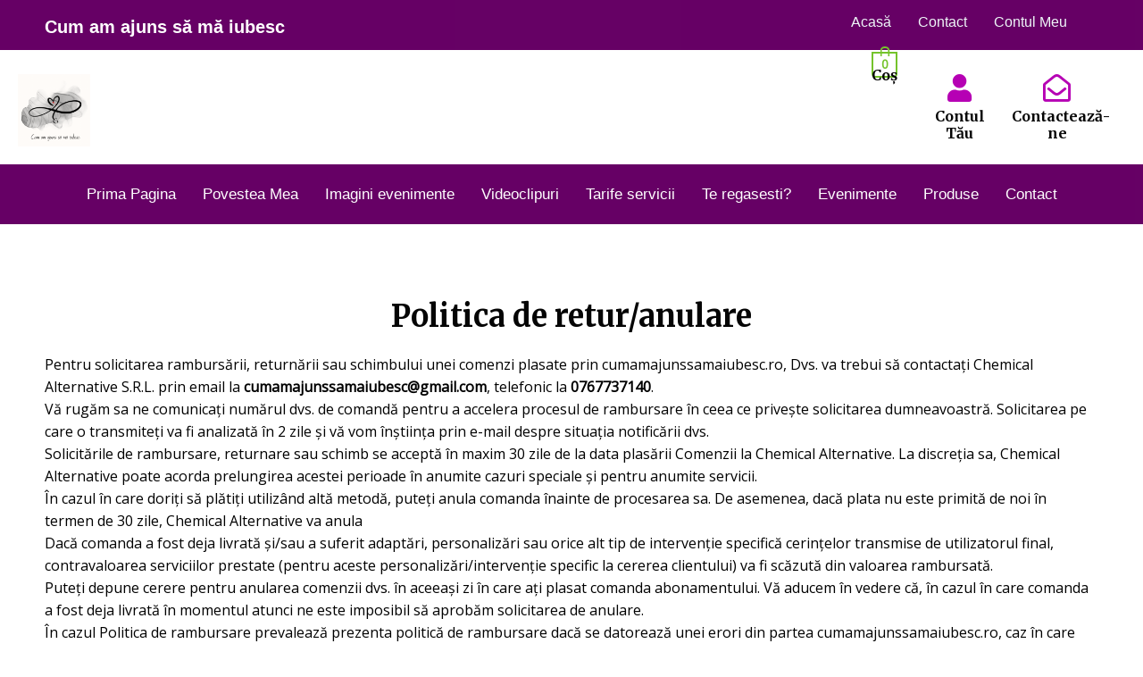

--- FILE ---
content_type: text/css
request_url: https://cumamajunssamaiubesc.com/wp-content/uploads/elementor/css/post-5227.css?ver=1750861165
body_size: -213
content:
.elementor-5227 .elementor-element.elementor-element-0bbd0f0{--spacer-size:50px;}.elementor-5227 .elementor-element.elementor-element-d162c7e{text-align:center;}

--- FILE ---
content_type: text/css
request_url: https://cumamajunssamaiubesc.com/wp-content/uploads/elementor/css/post-4277.css?ver=1750778507
body_size: 1588
content:
.elementor-4277 .elementor-element.elementor-element-022fa7b:not(.elementor-motion-effects-element-type-background), .elementor-4277 .elementor-element.elementor-element-022fa7b > .elementor-motion-effects-container > .elementor-motion-effects-layer{background-color:#660065;}.elementor-4277 .elementor-element.elementor-element-022fa7b{transition:background 0.3s, border 0.3s, border-radius 0.3s, box-shadow 0.3s;margin-top:-18px;margin-bottom:-18px;padding:0px 0px 0px 0px;}.elementor-4277 .elementor-element.elementor-element-022fa7b > .elementor-background-overlay{transition:background 0.3s, border-radius 0.3s, opacity 0.3s;}.elementor-4277 .elementor-element.elementor-element-ea31464 > .elementor-element-populated{margin:0px 0px -12px 0px;--e-column-margin-right:0px;--e-column-margin-left:0px;}.elementor-4277 .elementor-element.elementor-element-25eef34 > .elementor-widget-container{padding:16px 0px 0px 030px;}.elementor-4277 .elementor-element.elementor-element-25eef34 .elementor-heading-title{font-family:"Trebuchet MS", Sans-serif;color:#FFFFFF;}.elementor-4277 .elementor-element.elementor-element-4839680 .menu-item a.hfe-menu-item{padding-left:15px;padding-right:15px;}.elementor-4277 .elementor-element.elementor-element-4839680 .menu-item a.hfe-sub-menu-item{padding-left:calc( 15px + 20px );padding-right:15px;}.elementor-4277 .elementor-element.elementor-element-4839680 .hfe-nav-menu__layout-vertical .menu-item ul ul a.hfe-sub-menu-item{padding-left:calc( 15px + 40px );padding-right:15px;}.elementor-4277 .elementor-element.elementor-element-4839680 .hfe-nav-menu__layout-vertical .menu-item ul ul ul a.hfe-sub-menu-item{padding-left:calc( 15px + 60px );padding-right:15px;}.elementor-4277 .elementor-element.elementor-element-4839680 .hfe-nav-menu__layout-vertical .menu-item ul ul ul ul a.hfe-sub-menu-item{padding-left:calc( 15px + 80px );padding-right:15px;}.elementor-4277 .elementor-element.elementor-element-4839680 .menu-item a.hfe-menu-item, .elementor-4277 .elementor-element.elementor-element-4839680 .menu-item a.hfe-sub-menu-item{padding-top:15px;padding-bottom:15px;}.elementor-4277 .elementor-element.elementor-element-4839680 ul.sub-menu{width:220px;}.elementor-4277 .elementor-element.elementor-element-4839680 .sub-menu a.hfe-sub-menu-item,
						 .elementor-4277 .elementor-element.elementor-element-4839680 nav.hfe-dropdown li a.hfe-menu-item,
						 .elementor-4277 .elementor-element.elementor-element-4839680 nav.hfe-dropdown li a.hfe-sub-menu-item,
						 .elementor-4277 .elementor-element.elementor-element-4839680 nav.hfe-dropdown-expandible li a.hfe-menu-item,
						 .elementor-4277 .elementor-element.elementor-element-4839680 nav.hfe-dropdown-expandible li a.hfe-sub-menu-item{padding-top:15px;padding-bottom:15px;}.elementor-4277 .elementor-element.elementor-element-4839680 > .elementor-widget-container{margin:0px 0px 0px 0px;padding:0px 50px 0px 0px;}.elementor-4277 .elementor-element.elementor-element-4839680 .hfe-nav-menu__toggle{margin:0 auto;}.elementor-4277 .elementor-element.elementor-element-4839680 a.hfe-menu-item, .elementor-4277 .elementor-element.elementor-element-4839680 a.hfe-sub-menu-item{font-family:"Trebuchet MS", Sans-serif;}.elementor-4277 .elementor-element.elementor-element-4839680 .menu-item a.hfe-menu-item, .elementor-4277 .elementor-element.elementor-element-4839680 .sub-menu a.hfe-sub-menu-item{color:var( --e-global-color-31240a1f );}.elementor-4277 .elementor-element.elementor-element-4839680 .menu-item a.hfe-menu-item:hover,
								.elementor-4277 .elementor-element.elementor-element-4839680 .sub-menu a.hfe-sub-menu-item:hover,
								.elementor-4277 .elementor-element.elementor-element-4839680 .menu-item.current-menu-item a.hfe-menu-item,
								.elementor-4277 .elementor-element.elementor-element-4839680 .menu-item a.hfe-menu-item.highlighted,
								.elementor-4277 .elementor-element.elementor-element-4839680 .menu-item a.hfe-menu-item:focus{color:#7B7B7B;}.elementor-4277 .elementor-element.elementor-element-4839680 .menu-item.current-menu-item a.hfe-menu-item,
								.elementor-4277 .elementor-element.elementor-element-4839680 .menu-item.current-menu-ancestor a.hfe-menu-item{color:#FFFFFF;}.elementor-4277 .elementor-element.elementor-element-4839680 .sub-menu,
								.elementor-4277 .elementor-element.elementor-element-4839680 nav.hfe-dropdown,
								.elementor-4277 .elementor-element.elementor-element-4839680 nav.hfe-dropdown-expandible,
								.elementor-4277 .elementor-element.elementor-element-4839680 nav.hfe-dropdown .menu-item a.hfe-menu-item,
								.elementor-4277 .elementor-element.elementor-element-4839680 nav.hfe-dropdown .menu-item a.hfe-sub-menu-item{background-color:#fff;}.elementor-4277 .elementor-element.elementor-element-4839680 .sub-menu li.menu-item:not(:last-child),
						.elementor-4277 .elementor-element.elementor-element-4839680 nav.hfe-dropdown li.menu-item:not(:last-child),
						.elementor-4277 .elementor-element.elementor-element-4839680 nav.hfe-dropdown-expandible li.menu-item:not(:last-child){border-bottom-style:solid;border-bottom-color:#c4c4c4;border-bottom-width:1px;}.elementor-4277 .elementor-element.elementor-element-4a1f2c5 > .elementor-element-populated{margin:25px 0px 0px 0px;--e-column-margin-right:0px;--e-column-margin-left:0px;}.elementor-4277 .elementor-element.elementor-element-a87cbff .hfe-site-logo-container, .elementor-4277 .elementor-element.elementor-element-a87cbff .hfe-caption-width figcaption{text-align:left;}.elementor-4277 .elementor-element.elementor-element-a87cbff .widget-image-caption{margin-top:0px;margin-bottom:0px;}.elementor-4277 .elementor-element.elementor-element-a87cbff .hfe-site-logo-container .hfe-site-logo-img{border-style:none;}.elementor-4277 .elementor-element.elementor-element-80d45c4{--spacer-size:10px;}.elementor-4277 .elementor-element.elementor-element-f91f071{--spacer-size:18px;}.elementor-4277 .elementor-element.elementor-element-1acec99 > .elementor-widget-wrap > .elementor-widget:not(.elementor-widget__width-auto):not(.elementor-widget__width-initial):not(:last-child):not(.elementor-absolute){margin-bottom:-12px;}.elementor-4277 .elementor-element.elementor-element-6b95d9f > .elementor-widget-container{margin:0px 0px 0px 0px;padding:0px 0px 0px 0px;}.elementor-4277 .elementor-element.elementor-element-6b95d9f{text-align:center;}.elementor-4277 .elementor-element.elementor-element-6b95d9f .elementor-heading-title{font-size:16px;}.elementor-4277 .elementor-element.elementor-element-0db675e > .elementor-widget-wrap > .elementor-widget:not(.elementor-widget__width-auto):not(.elementor-widget__width-initial):not(:last-child):not(.elementor-absolute){margin-bottom:-15px;}.elementor-4277 .elementor-element.elementor-element-c24ca49 > .elementor-widget-container{margin:25px 15px 15px 15px;}.elementor-4277 .elementor-element.elementor-element-c24ca49 .elementor-icon-wrapper{text-align:center;}.elementor-4277 .elementor-element.elementor-element-c24ca49.elementor-view-stacked .elementor-icon{background-color:#B600B4;}.elementor-4277 .elementor-element.elementor-element-c24ca49.elementor-view-framed .elementor-icon, .elementor-4277 .elementor-element.elementor-element-c24ca49.elementor-view-default .elementor-icon{color:#B600B4;border-color:#B600B4;}.elementor-4277 .elementor-element.elementor-element-c24ca49.elementor-view-framed .elementor-icon, .elementor-4277 .elementor-element.elementor-element-c24ca49.elementor-view-default .elementor-icon svg{fill:#B600B4;}.elementor-4277 .elementor-element.elementor-element-c24ca49 .elementor-icon{font-size:31px;}.elementor-4277 .elementor-element.elementor-element-c24ca49 .elementor-icon svg{height:31px;}.elementor-4277 .elementor-element.elementor-element-93ca630 > .elementor-widget-container{margin:0px 0px 0px 0px;padding:0px 0px 0px 0px;}.elementor-4277 .elementor-element.elementor-element-93ca630{text-align:center;}.elementor-4277 .elementor-element.elementor-element-93ca630 .elementor-heading-title{font-size:16px;}.elementor-4277 .elementor-element.elementor-element-5b07be1 > .elementor-widget-wrap > .elementor-widget:not(.elementor-widget__width-auto):not(.elementor-widget__width-initial):not(:last-child):not(.elementor-absolute){margin-bottom:-15px;}.elementor-4277 .elementor-element.elementor-element-41f61eb > .elementor-widget-container{margin:25px 15px 15px 15px;}.elementor-4277 .elementor-element.elementor-element-41f61eb .elementor-icon-wrapper{text-align:center;}.elementor-4277 .elementor-element.elementor-element-41f61eb.elementor-view-stacked .elementor-icon{background-color:#B600B4;}.elementor-4277 .elementor-element.elementor-element-41f61eb.elementor-view-framed .elementor-icon, .elementor-4277 .elementor-element.elementor-element-41f61eb.elementor-view-default .elementor-icon{color:#B600B4;border-color:#B600B4;}.elementor-4277 .elementor-element.elementor-element-41f61eb.elementor-view-framed .elementor-icon, .elementor-4277 .elementor-element.elementor-element-41f61eb.elementor-view-default .elementor-icon svg{fill:#B600B4;}.elementor-4277 .elementor-element.elementor-element-41f61eb .elementor-icon{font-size:31px;}.elementor-4277 .elementor-element.elementor-element-41f61eb .elementor-icon svg{height:31px;}.elementor-4277 .elementor-element.elementor-element-5e8cb81 > .elementor-widget-container{margin:0px 0px 0px 0px;padding:0px 0px 0px 0px;}.elementor-4277 .elementor-element.elementor-element-5e8cb81{text-align:center;}.elementor-4277 .elementor-element.elementor-element-5e8cb81 .elementor-heading-title{font-size:16px;}.elementor-4277 .elementor-element.elementor-element-63459ac:not(.elementor-motion-effects-element-type-background), .elementor-4277 .elementor-element.elementor-element-63459ac > .elementor-motion-effects-container > .elementor-motion-effects-layer{background-color:#660065;}.elementor-4277 .elementor-element.elementor-element-63459ac{transition:background 0.3s, border 0.3s, border-radius 0.3s, box-shadow 0.3s;}.elementor-4277 .elementor-element.elementor-element-63459ac > .elementor-background-overlay{transition:background 0.3s, border-radius 0.3s, opacity 0.3s;}.elementor-4277 .elementor-element.elementor-element-e4c504a.elementor-column > .elementor-widget-wrap{justify-content:center;}.elementor-4277 .elementor-element.elementor-element-e4c504a > .elementor-widget-wrap > .elementor-widget:not(.elementor-widget__width-auto):not(.elementor-widget__width-initial):not(:last-child):not(.elementor-absolute){margin-bottom:11px;}.elementor-4277 .elementor-element.elementor-element-d35c68a .menu-item a.hfe-menu-item{padding-left:15px;padding-right:15px;}.elementor-4277 .elementor-element.elementor-element-d35c68a .menu-item a.hfe-sub-menu-item{padding-left:calc( 15px + 20px );padding-right:15px;}.elementor-4277 .elementor-element.elementor-element-d35c68a .hfe-nav-menu__layout-vertical .menu-item ul ul a.hfe-sub-menu-item{padding-left:calc( 15px + 40px );padding-right:15px;}.elementor-4277 .elementor-element.elementor-element-d35c68a .hfe-nav-menu__layout-vertical .menu-item ul ul ul a.hfe-sub-menu-item{padding-left:calc( 15px + 60px );padding-right:15px;}.elementor-4277 .elementor-element.elementor-element-d35c68a .hfe-nav-menu__layout-vertical .menu-item ul ul ul ul a.hfe-sub-menu-item{padding-left:calc( 15px + 80px );padding-right:15px;}.elementor-4277 .elementor-element.elementor-element-d35c68a .menu-item a.hfe-menu-item, .elementor-4277 .elementor-element.elementor-element-d35c68a .menu-item a.hfe-sub-menu-item{padding-top:15px;padding-bottom:15px;}.elementor-4277 .elementor-element.elementor-element-d35c68a ul.sub-menu{width:220px;}.elementor-4277 .elementor-element.elementor-element-d35c68a .sub-menu a.hfe-sub-menu-item,
						 .elementor-4277 .elementor-element.elementor-element-d35c68a nav.hfe-dropdown li a.hfe-menu-item,
						 .elementor-4277 .elementor-element.elementor-element-d35c68a nav.hfe-dropdown li a.hfe-sub-menu-item,
						 .elementor-4277 .elementor-element.elementor-element-d35c68a nav.hfe-dropdown-expandible li a.hfe-menu-item,
						 .elementor-4277 .elementor-element.elementor-element-d35c68a nav.hfe-dropdown-expandible li a.hfe-sub-menu-item{padding-top:15px;padding-bottom:15px;}.elementor-4277 .elementor-element.elementor-element-d35c68a .hfe-nav-menu__toggle{margin:0 auto;}.elementor-4277 .elementor-element.elementor-element-d35c68a a.hfe-menu-item, .elementor-4277 .elementor-element.elementor-element-d35c68a a.hfe-sub-menu-item{font-family:"Trebuchet MS", Sans-serif;font-size:17px;}.elementor-4277 .elementor-element.elementor-element-d35c68a .menu-item a.hfe-menu-item, .elementor-4277 .elementor-element.elementor-element-d35c68a .sub-menu a.hfe-sub-menu-item{color:#FFFFFF;}.elementor-4277 .elementor-element.elementor-element-d35c68a .sub-menu,
								.elementor-4277 .elementor-element.elementor-element-d35c68a nav.hfe-dropdown,
								.elementor-4277 .elementor-element.elementor-element-d35c68a nav.hfe-dropdown-expandible,
								.elementor-4277 .elementor-element.elementor-element-d35c68a nav.hfe-dropdown .menu-item a.hfe-menu-item,
								.elementor-4277 .elementor-element.elementor-element-d35c68a nav.hfe-dropdown .menu-item a.hfe-sub-menu-item{background-color:#fff;}.elementor-4277 .elementor-element.elementor-element-d35c68a .sub-menu li.menu-item:not(:last-child),
						.elementor-4277 .elementor-element.elementor-element-d35c68a nav.hfe-dropdown li.menu-item:not(:last-child),
						.elementor-4277 .elementor-element.elementor-element-d35c68a nav.hfe-dropdown-expandible li.menu-item:not(:last-child){border-bottom-style:solid;border-bottom-color:#c4c4c4;border-bottom-width:1px;}.elementor-4277 .elementor-element.elementor-element-58ea5c3 .hfe-site-logo-container, .elementor-4277 .elementor-element.elementor-element-58ea5c3 .hfe-caption-width figcaption{text-align:left;}.elementor-4277 .elementor-element.elementor-element-58ea5c3 .widget-image-caption{margin-top:0px;margin-bottom:0px;}.elementor-4277 .elementor-element.elementor-element-58ea5c3 .hfe-site-logo-container .hfe-site-logo-img{border-style:none;}.elementor-4277 .elementor-element.elementor-element-856895e .menu-item a.hfe-menu-item{padding-left:15px;padding-right:15px;}.elementor-4277 .elementor-element.elementor-element-856895e .menu-item a.hfe-sub-menu-item{padding-left:calc( 15px + 20px );padding-right:15px;}.elementor-4277 .elementor-element.elementor-element-856895e .hfe-nav-menu__layout-vertical .menu-item ul ul a.hfe-sub-menu-item{padding-left:calc( 15px + 40px );padding-right:15px;}.elementor-4277 .elementor-element.elementor-element-856895e .hfe-nav-menu__layout-vertical .menu-item ul ul ul a.hfe-sub-menu-item{padding-left:calc( 15px + 60px );padding-right:15px;}.elementor-4277 .elementor-element.elementor-element-856895e .hfe-nav-menu__layout-vertical .menu-item ul ul ul ul a.hfe-sub-menu-item{padding-left:calc( 15px + 80px );padding-right:15px;}.elementor-4277 .elementor-element.elementor-element-856895e .menu-item a.hfe-menu-item, .elementor-4277 .elementor-element.elementor-element-856895e .menu-item a.hfe-sub-menu-item{padding-top:15px;padding-bottom:15px;}.elementor-4277 .elementor-element.elementor-element-856895e ul.sub-menu{width:220px;}.elementor-4277 .elementor-element.elementor-element-856895e .sub-menu a.hfe-sub-menu-item,
						 .elementor-4277 .elementor-element.elementor-element-856895e nav.hfe-dropdown li a.hfe-menu-item,
						 .elementor-4277 .elementor-element.elementor-element-856895e nav.hfe-dropdown li a.hfe-sub-menu-item,
						 .elementor-4277 .elementor-element.elementor-element-856895e nav.hfe-dropdown-expandible li a.hfe-menu-item,
						 .elementor-4277 .elementor-element.elementor-element-856895e nav.hfe-dropdown-expandible li a.hfe-sub-menu-item{padding-top:15px;padding-bottom:15px;}.elementor-4277 .elementor-element.elementor-element-856895e .hfe-nav-menu__toggle{margin:0 auto;}.elementor-4277 .elementor-element.elementor-element-856895e .sub-menu,
								.elementor-4277 .elementor-element.elementor-element-856895e nav.hfe-dropdown,
								.elementor-4277 .elementor-element.elementor-element-856895e nav.hfe-dropdown-expandible,
								.elementor-4277 .elementor-element.elementor-element-856895e nav.hfe-dropdown .menu-item a.hfe-menu-item,
								.elementor-4277 .elementor-element.elementor-element-856895e nav.hfe-dropdown .menu-item a.hfe-sub-menu-item{background-color:#fff;}.elementor-4277 .elementor-element.elementor-element-856895e .hfe-nav-menu .sub-menu,
								.elementor-4277 .elementor-element.elementor-element-856895e nav.hfe-dropdown,
						 		.elementor-4277 .elementor-element.elementor-element-856895e nav.hfe-dropdown-expandible{box-shadow:0px 0px 10px 0px rgba(0,0,0,0.5);}.elementor-4277 .elementor-element.elementor-element-856895e .sub-menu li.menu-item:not(:last-child),
						.elementor-4277 .elementor-element.elementor-element-856895e nav.hfe-dropdown li.menu-item:not(:last-child),
						.elementor-4277 .elementor-element.elementor-element-856895e nav.hfe-dropdown-expandible li.menu-item:not(:last-child){border-bottom-style:solid;border-bottom-color:#c4c4c4;border-bottom-width:1px;}@media(max-width:1024px){body:not(.rtl) .elementor-4277 .elementor-element.elementor-element-856895e.hfe-nav-menu__breakpoint-tablet .hfe-nav-menu__layout-horizontal .hfe-nav-menu > li.menu-item:not(:last-child){margin-right:0px;}body .elementor-4277 .elementor-element.elementor-element-856895e nav.hfe-nav-menu__layout-vertical .hfe-nav-menu > li.menu-item:not(:last-child){margin-bottom:0px;}}@media(min-width:768px){.elementor-4277 .elementor-element.elementor-element-4a1f2c5{width:7.978%;}.elementor-4277 .elementor-element.elementor-element-bb1e60e{width:38.811%;}.elementor-4277 .elementor-element.elementor-element-e32b588{width:28.189%;}.elementor-4277 .elementor-element.elementor-element-1acec99{width:5.726%;}.elementor-4277 .elementor-element.elementor-element-0db675e{width:7.603%;}.elementor-4277 .elementor-element.elementor-element-5b07be1{width:9.688%;}.elementor-4277 .elementor-element.elementor-element-e4c504a{width:100%;}}@media(max-width:767px){.elementor-4277 .elementor-element.elementor-element-d35c68a .menu-item a.hfe-menu-item{padding-left:0px;padding-right:0px;}.elementor-4277 .elementor-element.elementor-element-d35c68a .menu-item a.hfe-sub-menu-item{padding-left:calc( 0px + 20px );padding-right:0px;}.elementor-4277 .elementor-element.elementor-element-d35c68a .hfe-nav-menu__layout-vertical .menu-item ul ul a.hfe-sub-menu-item{padding-left:calc( 0px + 40px );padding-right:0px;}.elementor-4277 .elementor-element.elementor-element-d35c68a .hfe-nav-menu__layout-vertical .menu-item ul ul ul a.hfe-sub-menu-item{padding-left:calc( 0px + 60px );padding-right:0px;}.elementor-4277 .elementor-element.elementor-element-d35c68a .hfe-nav-menu__layout-vertical .menu-item ul ul ul ul a.hfe-sub-menu-item{padding-left:calc( 0px + 80px );padding-right:0px;}.elementor-4277 .elementor-element.elementor-element-bcbef25{width:50%;}.elementor-4277 .elementor-element.elementor-element-58ea5c3 .hfe-site-logo .hfe-site-logo-container img{width:70%;}.elementor-4277 .elementor-element.elementor-element-58ea5c3 .hfe-site-logo img{max-width:71%;}.elementor-4277 .elementor-element.elementor-element-58ea5c3 > .elementor-widget-container{margin:0px 0px 0px 0px;padding:0px 0px 0px 0px;}.elementor-4277 .elementor-element.elementor-element-0b8fb80{width:50%;}.elementor-4277 .elementor-element.elementor-element-856895e .menu-item a.hfe-menu-item{padding-left:0px;padding-right:0px;}.elementor-4277 .elementor-element.elementor-element-856895e .menu-item a.hfe-sub-menu-item{padding-left:calc( 0px + 20px );padding-right:0px;}.elementor-4277 .elementor-element.elementor-element-856895e .hfe-nav-menu__layout-vertical .menu-item ul ul a.hfe-sub-menu-item{padding-left:calc( 0px + 40px );padding-right:0px;}.elementor-4277 .elementor-element.elementor-element-856895e .hfe-nav-menu__layout-vertical .menu-item ul ul ul a.hfe-sub-menu-item{padding-left:calc( 0px + 60px );padding-right:0px;}.elementor-4277 .elementor-element.elementor-element-856895e .hfe-nav-menu__layout-vertical .menu-item ul ul ul ul a.hfe-sub-menu-item{padding-left:calc( 0px + 80px );padding-right:0px;}body:not(.rtl) .elementor-4277 .elementor-element.elementor-element-856895e .hfe-nav-menu__layout-horizontal .hfe-nav-menu > li.menu-item:not(:last-child){margin-right:0px;}body.rtl .elementor-4277 .elementor-element.elementor-element-856895e .hfe-nav-menu__layout-horizontal .hfe-nav-menu > li.menu-item:not(:last-child){margin-left:0px;}.elementor-4277 .elementor-element.elementor-element-856895e nav:not(.hfe-nav-menu__layout-horizontal) .hfe-nav-menu > li.menu-item:not(:last-child){margin-bottom:0px;}body:not(.rtl) .elementor-4277 .elementor-element.elementor-element-856895e.hfe-nav-menu__breakpoint-mobile .hfe-nav-menu__layout-horizontal .hfe-nav-menu > li.menu-item:not(:last-child){margin-right:0px;}body .elementor-4277 .elementor-element.elementor-element-856895e nav.hfe-nav-menu__layout-vertical .hfe-nav-menu > li.menu-item:not(:last-child){margin-bottom:0px;}.elementor-4277 .elementor-element.elementor-element-856895e > .elementor-widget-container{margin:0rem 0rem 0rem 0rem;}}

--- FILE ---
content_type: application/x-javascript
request_url: https://cumamajunssamaiubesc.com/wp-content/plugins/wp-anti-copy/copyscript.js?ver=1.1
body_size: 66
content:
function wpanticopySendCopiedData(doc) {

  var id=(doc.getAttribute("contentid"));
  var copied_content = (document.getSelection());
  
  var url=document.getElementById("cpycntntajxurl").value; 
  var srvr=new XMLHttpRequest();

  srvr.onreadystatechange=function(){
    if(this.readyState==4 && this.status==200)
    {
      
    }
  };
  srvr.open('POST',url,true);

  let form=new FormData(document.createElement("form"));
  form.append("action","wpanticopy_copied");
  form.append("text_id",id);
  form.append("text_copy",copied_content);
  form.append("wpcopycontentcsef",document.getElementById("wpanticopycsrf").value);
  srvr.send(form);
}

function wpcopyContentPrevention(e)
{
	e.preventDefault();
}